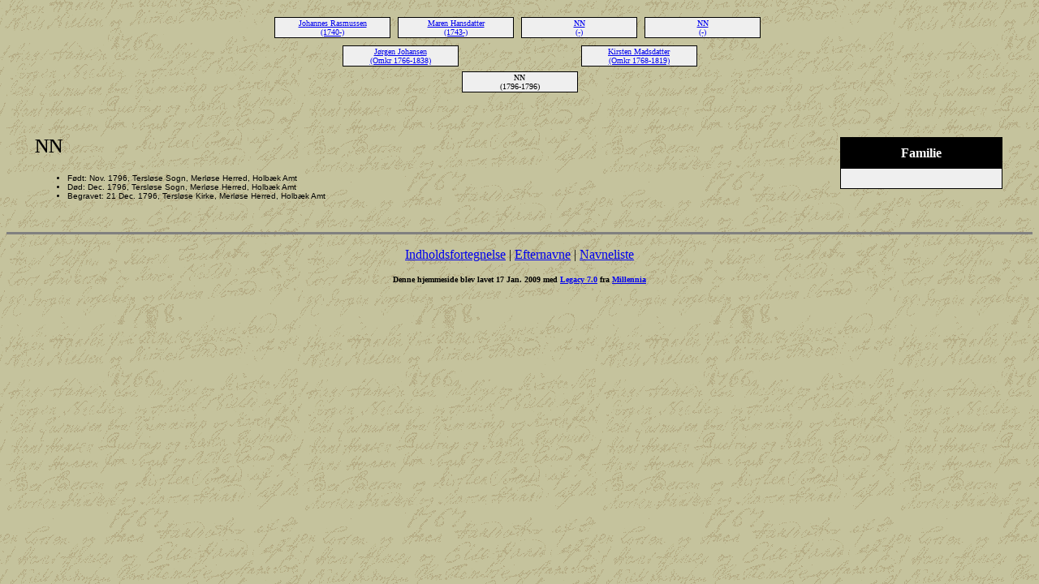

--- FILE ---
content_type: text/html
request_url: http://lundegaard-augustesen.dk/2074.htm
body_size: 1169
content:
<!DOCTYPE HTML PUBLIC "-//W3C//DTD HTML 4.01 Transitional//EN">
<html>
<head>
<meta http-equiv="Content-Type" content="text/html; charset=windows-1252" />
<meta name="DESCRIPTION" content="NN, født Nov. 1796, døde Dec. 1796, begr. 21 Dec. 1796">
<meta name="KEYWORDS" content="Genealogi, Aner, Familie, slægtsforskning">
<meta name="GENERATOR" content="Lavet ved hjælp af Legacy 7.0, http://legacydansk.com">
<title>Aner og familie til Michael Lundegaard Augustesen NN</title>
</head>

<body BGCOLOR="#FFFFFF" bgproperties=fixed  background="kirkebogsside.gif">
<div align=center>
<table width="580" height="10" align=center valign=top border="0">
<tr>
<td></td>
</tr>
<tr>
<table>
<tr>
<td>
<table cellSpacing="1" cellPadding=1 bgColor=black>
<td width="139" bgcolor=#EFEFEF align=center valign=top><font size="1"><a href="./2075.htm">Johannes Rasmussen
<br>
(1740-)</a></font></td>
</table>
</td>
<td width="1"></td>
<td>
<table cellSpacing="1" cellPadding=1 bgColor=black>
<td width="139" bgcolor=#EFEFEF align=center valign=top><font size="1"><a href="./2335.htm">Maren Hansdatter
<br>
(1743-)</a></font></td>
</table>
</td>
<td width="1"></td>
<td>
<table cellSpacing="1" cellPadding=1 bgColor=black>
<td width="139" bgcolor=#EFEFEF align=center valign=top><font size="1"><a href="./2327.htm">NN
<br>
(-)</a></font></td>
</table>
</td>
<td width="1"></td>
<td>
<table cellSpacing="1" cellPadding=1 bgColor=black>
<td width="139" bgcolor=#EFEFEF align=center valign=top><font size="1"><a href="./2328.htm">NN
<br>
(-)</a></font></td>
</table>
</td>
<td width="1"></td>
</tr>
</table>
</tr>
<tr>
<td width="580" height="10" align=center valign=top><table border="0">
<tr>
<td width="290" height="10" align=center valign=top><table border="0">
<tr>
<td width="290" height="10" align=center valign=top><table cellSpacing=1 cellPadding=1 bgColor=black>
<tr>
<td width="139" bgcolor=#EFEFEF align=center valign=top><font size="1"><a href="./593.htm">Jørgen Johansen
<br>
(Omkr 1766-1838)</a></font></td>
</tr>
</table>
</td>
</tr>
</table>
</td>
<td width="290" height="10" align=center valign=top><table border="0">
<tr>
<td width="290" height="10" align=center valign=top><table cellSpacing=1 cellPadding=1 bgColor=black>
<tr>
<td width="139" bgcolor=#EFEFEF align=center valign=top><font size="1"><a href="./594.htm">Kirsten Madsdatter
<br>
(Omkr 1768-1819)</a></font></td>
</tr>
</table>
</td>
</tr>
</table>
</td>
</tr>
</table>
</td>
</tr>
<tr>
<td width="590" height="10" align=center valign=top><table cellSpacing=1 cellPadding=1 bgColor=black>
<tr>
<td width="139" bgcolor=#EFEFEF align=center valign=top><font size="1">NN
<br>
(1796-1796)</font></td>
</tr>
</table>
</td>
</tr>
</table>
<p>&nbsp;</p>
<table align=center width="95%">
<tr>
<td><table cellpadding="1" cellspacing="1" align=right>
<tr>
<td><table width="200" cellspacing="0" bgcolor=black cellpadding=1>
<tr>
<td><table width="100%" cellspacing="0" cellpadding="10">
<tr>
<td align=center bgcolor=#000000><font color=#FFFFFF size="3"
face=Arial,Helvetica, Sans Serif><b>
Familie
</b></font></td>
</tr>
<tr>
<td bgcolor=#EFEFEF><font size="1">
<table border="0" width="100%" cellspacing="2" cellpadding="0">
<tr>
<td align=center bgcolor=#EFEFEF></td>
</tr>
</table>
</font>
</td>
</tr>
</table>
</td>
</tr>
</table>
</td>
</tr>
</table>
<p><h2>NN</h2><font face=Arial,Helvetica size=-2><ul>
<li>Født: Nov. 1796, Tersløse Sogn, Merløse Herred, Holbæk Amt</li>
<li>Død: Dec. 1796, Tersløse Sogn, Merløse Herred, Holbæk Amt</li>
<li>Begravet: 21 Dec. 1796, Tersløse Kirke, Merløse Herred, Holbæk Amt</li>
</ul></font>
</td>
</tr>
</table>
</div>
<br clear=right
<div align=center>
<hr size=3 noshade>
<center>
<p><a href="./index.htm">Indholdsfortegnelse</a> | <a href="efternavne.htm">Efternavne</a> | <a href="./navne.htm">Navneliste</a></p>
<p><font size="1"><b>Denne hjemmeside blev lavet 17 Jan. 2009 med <a HREF="http://legacydansk.com">Legacy 7.0</a> fra <a HREF="http://legacydansk.com">Millennia</a></font><b></p>
</div>
</body>
</html>
